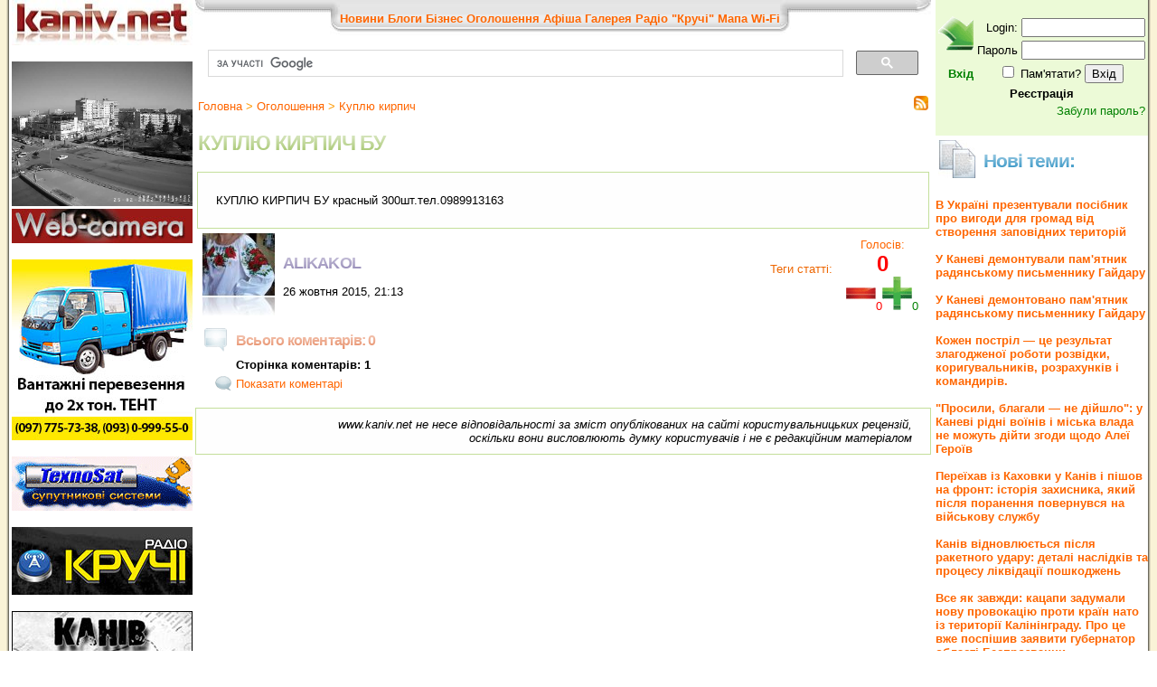

--- FILE ---
content_type: text/html; charset=UTF-8
request_url: https://kaniv.net/news.php?p=56314
body_size: 10533
content:
 <!DOCTYPE html>
<html xmlns="http://www.w3.org/1999/xhtml">
<head>
<meta http-equiv="Content-Type" content="text/html; charset=UTF-8" />
<title>
Оголошення Канева: КУПЛЮ КИРПИЧ БУ</title>
<meta name="keywords" content="канів канев каневчане канівець каневский kanev kanew тарас григорович шевченко тарасова гора княжа гора каневские земляки курорт отдых сотня буренко вовчик днепр дніпро фарботони фарботоны канівські фото фотографії новини новости городские міські міста місто канев канев город канев канев украина канев газета канева міста канева погода канев  канев город газета фото канева канев справочное  грузоперевозки канев украина г канев канев криминальный редакции газет канев
">
<meta name="description" content="Записничок міста Канева. Життя без прикрас з уст самих канівців. Усі новини про життя міста. Довідник бізнесу.">
<meta name="verify-v1" content="w88X4cwvLV62FP6JbHrR9eNzrB6hqDnTi1dEVC0EMho=" />

<meta property="og:title" content="КУПЛЮ КИРПИЧ БУ" />
<meta property="og:url" content="http://kaniv.net/news.php?p=56314" />
<style type="text/css">
<!--
body {
	margin-left: 0px;
	margin-top: 0px;
	margin-right: 0px;
	margin-bottom: 0px;
}
-->
</style>
      
<script src="https://ajax.googleapis.com/ajax/libs/jquery/2.2.0/jquery.min.js" type="text/javascript"></script>

<script type="text/javascript" src="js_opt.js"></script>

<script type="text/javascript" src="https://apis.google.com/js/plusone.js"></script>
<script type="text/javascript" src="js/jquery.simplemodal.1.4.4.min.js"></script>
<script type="text/javascript" src="js/jquery.lightbox-0.5.pack.js"></script>
<link rel="stylesheet" type="text/css" href="paginator3000.css" />
<link href="style.css" rel="stylesheet" type="text/css" />
<link rel="stylesheet" type="text/css" href="js/css/jquery.lightbox-0.5.css" media="screen" />
<!--  <link href="js/facebox.css" media="screen" rel="stylesheet" type="text/css"/> -->
<link rel="stylesheet" type="text/css" media="all" href="jScrollPane.css" />
<!-- Contact Form JS and CSS files -->
<link type='text/css' href='js/css/basic.css' rel='stylesheet' media='screen' />
<!-- IE 6 hacks -->
<!--[if lt IE 7]>
<link type='text/css' href='css/basic_ie.css' rel='stylesheet' media='screen' />
<![endif]-->

<script type="text/javascript">
// click pages
$(document).ready(function(){
						   
	$(".pane-list li").click(function(){
    	window.location=$(this).find("a").attr("href");return false;
	});

}); //close doc ready

function comments(name)
{
a='<div style="width:100px;"><table><tr><td valign=middle><img src="i/comm.gif" /></td><td valign=middle><b>Коментарі:</b></td><td valign=middle><ul id=toolbar><li><a id=link_button href=javascript:voidPutATag("[url=посилання]","[/url]","comment")><span>Link</span></a></li><li><a id=img_button href=javascript:voidPutATag("[img]","[/img]","comment")><span>img</span></a></li><li><a id=youtube href=javascript:voidPutATag("[youtube]","[/youtube]","comment")><span>youtube</span></a></li></ul></td></table></div><textarea id=comment name=comment cols=40 rows=5>';
if (name) a+='[b]'+name+'[/b]';
a+='</textarea><br /><input type=hidden name=c value= ><input name=cmnt type=submit id=cmntbut value=Відправити onclick="cmnt_sell();"/>';
$.modal(a);
$("#comment").focus();
}

function news_cmnt_up(cid,id)
	{
		$("body").append("<div class=loader align=center id=ldr><img src=js/facebox/loading.gif></div>");
		$.get('rate.php?nc='+cid+'&u', function (data) 
		 {
			a=$("#p"+cid).text(); a++; $("#p"+cid).text(a);
			$.modal(data);$("#ldr").remove();
		 });
	}
function news_cmnt_dwn(cid,id)
	{
		$("body").append("<div class=loader align=center id=ldr><img src=js/facebox/loading.gif></div>");
		$.get('rate.php?nc='+cid+'&d', function (data) 
		 {
			a=$("#p"+cid).text(); a--; $("#p"+cid).text(a);
			$.modal(data);$("#ldr").remove();
		 });
	}

function rating(cid)
{
		$("body").append("<div class=loader align=center id=ldr><img src=js/facebox/loading.gif></div>");
		$.get('rate.php?v='+cid, function (data) {
			$.modal(data);$("#ldr").remove();
		});
};
function voidPutATag(Tag,Tag2,AreaName)
{
	if (window.attachEvent && navigator.userAgent.indexOf('Opera') === -1) {
		allAreas = document.getElementsByName(AreaName);
		var doc = allAreas[0];
		doc.focus();
		sel = document.selection.createRange();
		sel.text = Tag+sel.text+Tag2;
		doc.focus();
    }
	else {
		allAreas = document.getElementsByName(AreaName);
		var doc = allAreas[0];
		var ss = doc.scrollTop;
		sel1 = doc.value.substr(0, doc.selectionStart);
		sel2 = doc.value.substr(doc.selectionEnd);
		sel = doc.value.substr(doc.selectionStart,
		                  doc.selectionEnd - doc.selectionStart);
		var text = doc.firstChild;
		doc.value = sel1 + Tag + sel + Tag2 + sel2;
		selPos = Tag.length + sel1.length + sel.length + Tag2.length;
		doc.setSelectionRange(sel1.length, selPos);
		doc.scrollTop = ss;
	}
}


$(document).ready(function(){


$('a[rel*=facebox]').lightBox({
	imageLoading: 'js/images/lightbox-ico-loading.gif',
	imageBtnClose: 'js/images/lightbox-btn-close.gif',
	imageBtnPrev: 'js/images/lightbox-btn-next.gif',
	imageBtnNext: 'js/images/lightbox-btn-prev.gif'

});
// $('a[rel*=facebox]').facebox();

$("#aa img").hover(
	function(){
		$(this).animate({opacity:0.6},"slow");
	},
	function(){
		$(this).animate({opacity:1.0},"slow");
	}
);

	    $(".btn-slide").click(function(){
	        $("#panel").slideToggle("slow");
	        $(this).toggleClass("active");
	    });

});
</script>
<style type="text/css">

/*Ninja Editor*/
/* Toolbar */

#toolbar {
        position: relative;
        list-style-type: none;
        list-style-position: inside;
        background-color: #f3f3f3;
        border: 1px solid #c7c7c7;
        margin: 0;
        padding: 0 2px 0 2px;
        height: 24px;
        margin-bottom: 6px;
        width: 165px;
}

#toolbar li {
        list-style:none;
        margin: 2px 0 2px 0;
        padding: 0;
        float:left;

}

#toolbar li a {
        width:18px;
        height:18px;
        float:left;
        display:block;
        background-color: transparent;
        background-repeat: no-repeat;
        background-image:url("/i/toolbar.gif");
        border: 1px solid #f3f3f3;
}

#toolbar li a:hover {
        border: 1px solid #707070;
        background-color: #e0e0e0;
}

#toolbar li span {
        display: none;
}

#youtube {
        background-position: -216px 0;
}

#mp3 {
        background-position: -235px 0;
}

#bold_button {
        background-position: -36px 0;
}

#left_button {
        background-position: -198px 0;
}

#center_button {
        background-position: -54px 0;
}

#right_button {
        background-position: -144px 0;
}

#italic_button {
        background-position: -108px 0;
}

#underline_button {
        background-position: -306px 0;
}

#strike_button {
        background-position: -234px 0;
}

#link_button {
        background-position: -342px 0;
}

#img_button {
        background-position: -324px 0;
}
</style></head>
<body topmargin="0" leftmargin="0">



<table width=100% cellpadding="0" cellspacing="0" border="0">
<tr><td background="i/lb.gif" width=10><img src="i/lb.gif" width="10" height="1" /></td>
<td width=206 valign=top align=center>
<a href="/"><img src="i/logo.jpg" alt="kaniv.net logo" width="200" height="50" border="0" /></a><br /><br />

<a href=wc.php>
<img src=kanivcam01.jpeg?a=sotny width=200 height=160 alt="Веб-камера в центрі Канева" title="Веб-камера в центрі Канева" border=0 /><br />
<img src=i/wc.jpg height=38 width=200 border=0 /></a><br />
<br />
<noindex><div id=aa>
<a href= target=_blank rel=nofollow><img src=spec/tent1.jpg border=0></a><br><br>
<a href=http://www.kaniv.tv/ target=_blank rel=nofollow><img src=spec/texnosat.gif border=0></a><br><br>
<a href=http://kruchi.kaniv.net/ target=_blank rel=nofollow><img src=spec/kruchi.jpg border=0></a><br><br>
<a href=https://kaniv.net/war/ target=_blank rel=nofollow><img src=spec/war.jpg border=0></a><br><br>
<a href= target=_blank rel=nofollow><img src=spec/tent2.jpg border=0></a><br><br>
</div><br />

<script type="text/javascript">

  var _gaq = _gaq || [];
  _gaq.push(['_setAccount', 'UA-913798-1']);
  _gaq.push(['_trackPageview']);

  (function() {
    var ga = document.createElement('script'); ga.type = 'text/javascript'; ga.async = true;
    ga.src = ('https:' == document.location.protocol ? 'https://ssl' : 'http://www') + '.google-analytics.com/ga.js';
    var s = document.getElementsByTagName('script')[0]; s.parentNode.insertBefore(ga, s);
  })();

</script>
<!-- end google ad -->
</noindex>

<br />
<!-- Gismeteo informer START -->
<link rel="stylesheet" type="text/css" href="https://www.gismeteo.ua/assets/flat-ui/legacy/css/informer.min.css">

<div id="gsInformerID-V3Bhepi8bMNU8n" class="gsInformer" style="width:200px;height:249px">
    <div class="gsIContent">
        <div id="cityLink">
            <a href="https://www.gismeteo.ua/ua/weather-kaniv-12311/" target="_blank" title="Погода у Каневі"><img src="https://www.gismeteo.ua/assets/flat-ui/img/gisloader.svg" width="24" height="24" alt="Погода у Каневі"></a>
        </div>
        <div class="gsLinks">
            <table>
                <tr>
                    <td>
                        <div class="leftCol">
                            <a href="https://www.gismeteo.ua/ua/" target="_blank" title="Погода у Каневі">
                                <img alt="Погода у Каневі" src="https://www.gismeteo.ua/assets/flat-ui/img/logo-mini2.png" align="middle" border="0" width="11" height="16" />
                                <img src="https://www.gismeteo.ua/assets/flat-ui/img/informer/gismeteo.svg" border="0" align="middle" style="left: 5px; top:1px">
                            </a>
                            </div>
                            <div class="rightCol">
                                <a href="https://www.gismeteo.ua/ua/weather-kaniv-12311/2-weeks/" target="_blank" title="Погода у Каневі на 2 тижні">
                                    <img src="https://www.gismeteo.ua/assets/flat-ui/img/informer/forecast-2weeks.ua.svg" border="0" align="middle" style="top:auto" alt="Погода у Каневі на 2 тижні">
                                </a>
                            </div>
                                            </td>
                </tr>
            </table>
        </div>
    </div>
</div>

<script async src="https://www.gismeteo.ua/api/informer/getinformer/?hash=V3Bhepi8bMNU8n"></script>
<!-- Gismeteo informer END -->
</td>
<td valign=top>


<table width="100%" border="0" cellspacing="0" cellpadding="0" align=center>
  <tr>
    <td width="11" align=left valign="top"><img src="i/tl.jpg" width="11" height="22" /></td>
    <td background="i/tb.jpg" >
      <table border="0" cellspacing="0" cellpadding="0" align="center">
      <tr>
        <td width="11" align="right"><img src="i/tbl.jpg" width="11" height="38" /></td>
        <td background="i/tbb.jpg"><div class=red>
	<a href=news.php?s=0>Новини</a> 
	<a href=news.php?s=4>Блоги</a> 
	<a href=business.php>Бізнес</a> 
	<a href=news.php?s=1>Оголошення</a> 
    <a href=news.php?s=2>Афіша</a> 
	<a href=gallery.php>Галерея</a> 
    <a href=http://kruchi.kaniv.net/>Радіо "Кручі"</a> 
    	<noindex><a href=https://www.openstreetmap.org/#map=14/49.7466/31.4369 rel=nofollow target=_blank title="Мапа міста">Мапа</a></noindex> 
	<noindex><a href=https://docs.google.com/document/d/1h4oKDBnj2CHXRkGYMPa_qEq8YktLB9HAeOjAvav0GK0/edit rel=nofollow target=_blank title="Wi-Fi міста">Wi-Fi</a></noindex> 
    </div>

    </td>
        <td width="12"><img src="i/tbr.jpg" width="12" height="38" /></td>

      </tr>
    </table></td><td width="11" align=right valign="top"><img src="i/tr.jpg" width="17" height="22" /></td>
    </tr>
</table>


<!-- google search -->
<script>
  (function() {
    var cx = '006191173939175900835:5oy9r_hzbbw';
    var gcse = document.createElement('script');
    gcse.type = 'text/javascript';
    gcse.async = true;
    gcse.src = 'https://cse.google.com/cse.js?cx=' + cx;
    var s = document.getElementsByTagName('script')[0];
    s.parentNode.insertBefore(gcse, s);
  })();
</script>
<gcse:search></gcse:search>
<!-- end google search -->
<script>
function subscribe(cid)
	{
		$("body").append("<div class=loader align=center id=ldr><img src=js/facebox/loading.gif></div>");
		$.get('subscribe.php?c='+cid, function (data) 
		 {
			$.modal(data);$("#ldr").remove();
		 });
	}
	upcmnt=-1;
</script>


<!-- Advert -->
<script type="text/javascript">

$(document).ready(function () {
	$('#newsup').click(function (e) {
		e.preventDefault();
		$("body").append("<div class=loader align=center id=ldr><img src=js/facebox/loading.gif></div>");
		$.get('rate.php?u&c=56314', function (data) {
			a=$("#r56314").text(); a++; $("#r56314").text(a);
			$.modal(data);$("#ldr").remove();
		});
	});
	$('#newsdown').click(function (e) {
		e.preventDefault();
		$("body").append("<div class=loader align=center id=ldr><img src=js/facebox/loading.gif></div>");
		$.get('rate.php?d&c=56314', function (data) {
			a=$("#r56314").text(); a--; $("#r56314").text(a);

			$.modal(data);$("#ldr").remove();
		});
	});

});

</script>

 <table width=100%><tr><td valign=bottom ><span class=type><a href=index.php>Головна</a>&nbsp;>&nbsp;<a href=news.php?s=1>Оголошення</a>&nbsp;>&nbsp;<a href=news.php?y=1791&s=1>Куплю кирпич</a></span></td><td align=right width=54>&nbsp;<a href="kaniv_feed1.xml"><img src=i/rss.gif height=16 width=16" style="border:0" alt="" /></a></td></tr></table>
 	<table width=100%><tr><td><h1>КУПЛЮ КИРПИЧ БУ<span></span></h1></td></tr></table><table width=100%><tr><td class=news_text><p class=txt>КУПЛЮ КИРПИЧ БУ красный 300шт.тел.0989913163</td></tr></table><table width=100% border=0><tr><td valign=middle align=center width=90><a href=info.php?u=3764><img src=avatars/YYY_YYYYYY.jpg border=0></a></td><td valign=middle align=left width=25%><a href=info.php?u=3764><h3>alikakol<span></span></h3></a></a><p class=txt>26 жовтня 2015, 21:13</td><td width=10% valign=middle align=center ><g:plusone size="medium"></g:plusone>
<!-- Put this div tag to the place, where the Like block will be -->

 </td><td valign=middle align=center width=10%> </td><td valign=middle align=right><span class=rate>Теги статті: <br /><a href="news.php?t=&s=0"></a>&nbsp;&nbsp;</span></td><td width=13% align=center> <a href="javascript:void(0)" onclick="rating('56314');">Голосів:</a><br />
 <font color=red size=+2><b id=r56314>0</b></font><br /><img src=i/minus.gif  border=0><font color=red>0</font><img src=i/plus.gif  border=0><font color=green>0</font><br /></td></tr></table><a name=cmnt></a><table width=100% id=tblcmnt><tr><td width=5% align=right valign=top><img src="i/comm.gif" height=34 width=38 /></td><td><h4><b>Всього коментарів: 0<span></span></b></h4><b>Сторінка коментарів: 1</b></td></tr><tr><td width=5% align=right><img src=i/ch.gif></td><td align=left><a href=news.php?p=56314&s=0&vc=0>Показати коментарі</a></td></tr></table><p class=news_text align=right><i>www.kaniv.net не несе відповідальності за зміст опублікованих на сайті користувальницьких рецензій,<br />оскільки вони висловлюють думку користувачів і не є редакційним матеріалом</i></p></td><td valign=top width=210 style="padding-left: 5px;">
<script>


function us_panel(dia)
{
		$("body").append("<div class=loader align=center id=ldr><img src=js/facebox/loading.gif></div>");
		$.get(dia+".php", function (data) {
			$.modal(data);$("#ldr").remove();
		});
}

</script>

<div id="panel" width=20%><br><form action=user.php method=post>
<table align=center>
<tr><td align=right rowspan=4 valign=top align=center><img src="i/enter.gif" width=39 height=38 border=0 /><br /><br /><b><font color=green>Вхід</font></b> </td>
<tr><td align=right>Login: </td><td><input size="15" type=text name=is_login></td></tr>
<tr><td align=right>Пароль</td><td><input size="15" type=password name=is_pass /></td></tr>
<tr><td colspan="2" align=center><input name="store" type="checkbox" /> Пам'ятати? <input type="submit" value=Вхід /></td></tr>
<tr><td colspan=3 align=center><a href=# onclick=us_panel("user"); ><font color=black><b>Реєстрація</b></font></a></td></tr>
<tr><td colspan=3 align=right><a href=restore.php><font color=green size=-1>Забули пароль?</font></a></td></tr>
</table>
</form>
</div>
<table width=100%><tr><td width=46 align=left><img src=i/them.jpg height=42 width=42></td><td><h2>Нові теми:<span></span></h2></td></tr></table><p class=text><b><a href=news.php?p=108833>В Україні презентували посібник про вигоди для громад від створення заповідних територій</a><br><br style="line-height:0.4;"/><a href=news.php?p=108824>У Каневі демонтували пам'ятник радянському письменнику Гайдару</a><br><br style="line-height:0.4;"/><a href=news.php?p=108823>У Каневі демонтовано пам'ятник радянському письменнику Гайдару</a><br><br style="line-height:0.4;"/><a href=news.php?p=108822>Кожен постріл — це результат злагодженої роботи розвідки, коригувальників, розрахунків і командирів.</a><br><br style="line-height:0.4;"/><a href=news.php?p=108821>"Просили, благали — не дійшло": у Каневі рідні воїнів і міська влада не можуть дійти згоди щодо Алеї Героїв</a><br><br style="line-height:0.4;"/><a href=news.php?p=108818>Переїхав із Каховки у Канів і пішов на фронт: історія захисника, який після поранення повернувся на військову службу</a><br><br style="line-height:0.4;"/><a href=news.php?p=108817>Канів відновлюється після ракетного удару: деталі наслідків та процесу ліквідації пошкоджень</a><br><br style="line-height:0.4;"/><a href=news.php?p=108809>Все як завжди: кацапи задумали нову провокацію проти країн нато із території Калінінграду. Про це вже поспішив заявити губернатор області Беспрозванни</a><br><br style="line-height:0.4;"/><a href=news.php?p=108806>ά padre Полтава pro</a><br><br style="line-height:0.4;"/><a href=news.php?p=108805>«У мене найнецікавіше життя, яке взагалі є», — усміхається Олексій Приходько, позивний Адекватний, зв’язківець 91-го окремого батальйону.</a><br><br style="line-height:0.4;"/></b><h2 align=center>Популярні за тиждень:<span></span></h2><p class=text><b><a href=news.php?p=108833>В Україні презентували посібник про вигоди для громад від створення заповідних територій [0]</a><br><br style="line-height:0.4;"/></b><!--googleoff: index--><noindex><table width=100%><tr><td align=left width=24><img src=i/ch.gif height=17 width=20></td><td align=left><h2 id=rcmnt>Про що зараз спілкуються:</h2></td></tr></table><p class=text id=cmnt_text><font color=green><b>святослав</b></font><br />Пентагон схвалив постачання Tomahawk Україні, але остаточне слово за Трампом &ndash; CNN
Джерела зазначили, що адміністрація вже підготувала плани для швидкої передачі ракет Україні, якщо Трамп д.. <a href=news.php?p=108806&vc=0#cmnt>[весь]</a><br /><a href=news.php?p=108806&vc=0#cmnt><b>ά padre Полтава pro</b></a> [1]<br><br><font color=green><b>WayBe</b></font><br />ну нарешті<br /><a href=news.php?p=108823&vc=0#cmnt><b>У Каневі демонтовано пам'ятник радянському письменнику Гайдару</b></a> [1]<br><br><font color=green><b>slavikf</b></font><br />Честь<br /><a href=news.php?p=108804&vc=0#cmnt><b>На щиті повертається у Канів військовий Віталій Кудряшов</b></a> [1]<br><br><font color=green><b>litytremble</b></font><br />Причина видалення коментаря: spam<br /><a href=news.php?p=108795&vc=0#cmnt><b>Робота</b></a> [2]<br><br><font color=green><b>litytremble</b></font><br />I can concentrate on details &mdash; just like I concentrate on completing difficult levels in Geometry Dash. <br /><a href=news.php?p=108795&vc=0#cmnt><b>Робота</b></a> [2]<br><br><font color=green><b>slavikf</b></font><br /><br /><a href=news.php?p=108794&vc=0#cmnt><b>Звання «Почесний громадянин міста Канева» присвоїли Олександру Скорині</b></a> [1]<br><br><font color=green><b>WayBe</b></font><br />Aleksandr24546841, не будеш боротись - здохнеш зразу. або сильно жалкуватимеш, що не здох. і здохнеш пізніше.<br /><a href=news.php?p=108786&vc=0#cmnt><b>«Може, навіть більше». Трамп заявив, що Україна здатна перемогти та повернути всі свої території</b></a> [2]<br><br><font color=green><b>Aleksandr24546841</b></font><br />Правильно сказав. Поки ми всі не здохнемо, треба боротися. До останнього....!<br /><a href=news.php?p=108786&vc=0#cmnt><b>«Може, навіть більше». Трамп заявив, що Україна здатна перемогти та повернути всі свої території</b></a> [2]<br><br><font color=green><b>slavikf</b></font><br />Яке кончене<br /><a href=news.php?p=108764&vc=0#cmnt><b>Канівчанку судитимуть за диверсію на гідроелектростанції за вказівкою РФ</b></a> [1]<br><br><font color=green><b>SKI</b></font><br />Вiдходить наше поколiння свiдкiв "перестройки и ускорения"...
Вiчного спокою Якову Iвановичу. Спiвчуття родинi.<br /><a href=news.php?p=108756&vc=0#cmnt><b>ПІШОВ З ЖИТТЯ ЗНАНИЙ КАНІВЕЦЬ ЯКІВ ПРОГНІМАК</b></a> [1]<br><br></noindex><!--googleon: index--><h2 align=center>Активні оголошення:<span></span></h2><p class=text><strong>
    <a href="news.php?y=36&s=1">Продам</a><br />
    <a href="news.php?y=43&s=1">Куплю</a><br />
    <a href="news.php?y=37&s=1">Робота</a><br />
    <a href="news.php?y=31&s=1">Послуги</a><br />
    <a href="news.php?y=431&s=1">Продается дом</a><br />
    <a href="news.php?y=62&s=1">Здам квартиру</a><br />
    <a href="news.php?y=127&s=1">Послуги</a><br />
    <a href="news.php?y=403&s=1">Міняю</a><br />
    <a href="news.php?y=215&s=1">Оголошення</a></strong>

  </b></p><h2 align=center>Розділи новин:<span></span></h2><b><p class=text><a href="news.php?y=899">З блогів</a><br><a href="news.php?y=1">Міські новини</a><br><a href="news.php?y=2">Регіональні новини</a><br><a href="news.php?y=3">Цікавинка</a><br><a href="news.php?y=87">Влада</a><br><a href="news.php?y=44">Податкова</a><br><a href="news.php?y=47">Спорт</a><br><a href="news.php?y=94">Шевченко</a><br><a href="news.php?y=6">Історія</a><br><a href="news.php?y=63">Кримінал </a><br><a href="news.php?y=4">Спортивні новини</a><br><a href="news.php?y=406">Новини</a><br><a href="news.php?y=33">Анонси</a><br><a href="news.php?y=115">Районні новини</a><br><a href="news.php?y=55">Новини району</a><br><a href="news.php?y=356">Вибори</a><br><a href="news.php?y=40">Політика</a><br><a href="news.php?y=8">Флейм</a><br><a href="news.php?y=757">Віка</a><br><a href="news.php?y=34">Космос</a><br><a href="news.php?y=25">www.kaniv.net</a><br><a href="news.php?y=27">Video</a><br><a href="news.php?y=5">Розповіді</a><br><a href="news.php?y=39">Видання</a><br><a href="news.php?y=315">Міські новини, екологія</a><br><a href="news.php?y=259">Нещасний випадок</a><br><a href="news.php?y=460">Статистика</a><br><a href="news.php?y=384">Мистецтво</a><br><a href="news.php?y=323">Долі людські</a><br><a href="news.php?y=176">Транспорт</a><br><a href="news.php?y=80">Війна</a><br><a href="news.php?y=270">Політика, канів</a><br><a href="news.php?y=54">Цікавинка регіональна</a><br><a href="news.php?y=625">Історія, Свято</a><br><a href="news.php?y=287">Обговорення</a><br><a href="news.php?y=650">Дніпрова зірка</a><br><a href="news.php?y=81">Бизнес</a><br><a href="news.php?y=310">Історія, політика</a><br><a href="news.php?y=104">Сміх тай годі!</a><br><a href="news.php?y=75">Наука</a><br><a href="news.php?y=366">Пожежа</a><br><a href="news.php?y=111">Криминал</a><br><a href="news.php?y=678">демократія і авторитаризм</a><br><a href="news.php?y=777">права людини</a><br><a href="news.php?y=157">Обхохочешься блин</a><br><a href="news.php?y=74">Карти</a><br><a href="news.php?y=905">Розваги</a><br><a href="news.php?y=1039">Милосердя</a><br><a href="news.php?y=626">Обласні новини</a><br><a href="news.php?y=208">Недільна школа</a><br><a href="news.php?y=462">Міські новини, КУКіМ</a><br><a href="news.php?y=421">Міські новини, зустріч з міським головою</a><br><a href="news.php?y=1119">Пенсійний фонд</a><br><a href="news.php?y=1079">Новини ринку</a><br><a href="news.php?y=1105">Екологія</a><br><a href="news.php?y=32">Торренты</a><br><a href="news.php?y=309">Канівщина,затримано, крадій, ліс</a><br><a href="news.php?y=324">Центр Молодіжних Ініціатив</a><br><a href="news.php?y=337">Телекомунікації</a><br><a href="news.php?y=28">Бізнес</a><br><a href="news.php?y=407">чат, чам</a><br><a href="news.php?y=691">фото</a><br></p></b>

</b><table align=center width=234><tr><td background=i/cal_top.jpg align=center><font size=+2><b><a href=news.php?m=2025-11><font color=white>Листопад</font></a></b></font></td></tr><tr><td background=i/cal_bot.jpg height=193" style="background-attachment:top left"><table align=center><tr><td bgcolor=#eeeeee>Нд</td><td bgcolor=#eeeeee>Пн</td><td bgcolor=#eeeeee>Вт</td><td bgcolor=#eeeeee>Ср</td><td bgcolor=#eeeeee>Чт</td><td bgcolor=#eeeeee>Пт</td><td bgcolor=#eeeeee>Сб</td></tr><tr><td bgcolor=#eeeeee>&nbsp;</td><td bgcolor=#eeeeee>&nbsp;</td><td bgcolor=#eeeeee>&nbsp;</td><td bgcolor=#eeeeee>&nbsp;</td><td bgcolor=#eeeeee>&nbsp;</td><td bgcolor=#eeeeee>&nbsp;</td><td align=center bgcolor=#eeeeee>1</td><tr><td align=center bgcolor=#eeeeee>2</td><td align=center bgcolor=#eeeeee>3</td><td align=center bgcolor=#eeeeee>4</td><td align=center bgcolor=#eeeeee>5</td><td align=center bgcolor=#eeeeee>6</td><td align=center bgcolor=#eeeeee>7</td><td align=center bgcolor=#eeeeee>8</td><tr><td align=center bgcolor=#eeeeee>9</td><td align=center bgcolor=#eeeeee>10</td><td align=center bgcolor=#eeeeee>11</td><td align=center bgcolor=#eeeeee>12</td><td align=center bgcolor=#eeeeee>13</td><td align=center bgcolor=#eeeeee>14</td><td align=center bgcolor=#eeeeee>15</td><tr><td align=center bgcolor=#eeeeee>16</td><td align=center bgcolor=#eeeeee>17</td><td align=center bgcolor=#eeeeee>18</td><td align=center bgcolor=#eeeeee>19</td><td align=center bgcolor=#eeeeee>20</td><td align=center bgcolor=#eeeeee>21</td><td align=center bgcolor=#eeeeee>22</td><tr><td align=center bgcolor=#eeeeee>23</td><td align=center bgcolor=#eeeeee>24</td><td align=center bgcolor=#eeeeee>25</td><td align=center bgcolor=#eeeeee>26</td><td align=center bgcolor=#eeeeee>27</td><td align=center bgcolor=#eeeeee>28</td><td align=center bgcolor=#eeeeee>29</td><tr><td align=center bgcolor=#eeeeee>30</td></table><p align=right><a href=calendar_all.php>Календар новин</a>&nbsp;&nbsp;&nbsp;&nbsp;&nbsp;</p></td></tr></table>  
</td><td background="i/rb.gif" width="10"><img src="i/rb.gif" width="10" height="1" /></tr>
</table>
<table width=100% cellpadding="0" cellspacing="0"><tr>
<td align=center background=i/botback.jpg width=25%><br /><a href=news.php?p=2000 target=_blank><font color=white>Правила сайту</font></a><br />
<a href=news.php?s=0><font color=white>Новини</font></a><br /><a href=news.php?s=1><font color=white>Оголошення</font></a><br /><a href=news.php?s=2><font color=white>Афіша</font></a><br /><br />
</td><td align=left background=i/botback.jpg valign=middle>
<noindex><font color=#cccccc><a href="http://www.reklama.kaniv.net" target="_blank" rel=nofollow >
<b>&copy; 2006-<script>document.write(new Date().getFullYear())</script> Рекламна агенція "РЕКЛАМЕРА".</b></a>
<br />
Контакт для розміщення реклами та матеріалів на сайті: (096) 9991699, email: <a href=mailto:waybester@gmail.com>waybester@gmail.com</a></font><br />
<br />
<a href=http://www.dniprowazirka.com.ua/ target=_blank rel=nofollow><font color=#cccccc>Інформаційний партнер проекту - "Дніпрова зірка"</font></a>
</noindex></td>
</tr></table>

</body>
</html>

--- FILE ---
content_type: text/html; charset=utf-8
request_url: https://accounts.google.com/o/oauth2/postmessageRelay?parent=https%3A%2F%2Fkaniv.net&jsh=m%3B%2F_%2Fscs%2Fabc-static%2F_%2Fjs%2Fk%3Dgapi.lb.en.W5qDlPExdtA.O%2Fd%3D1%2Frs%3DAHpOoo8JInlRP_yLzwScb00AozrrUS6gJg%2Fm%3D__features__
body_size: 165
content:
<!DOCTYPE html><html><head><title></title><meta http-equiv="content-type" content="text/html; charset=utf-8"><meta http-equiv="X-UA-Compatible" content="IE=edge"><meta name="viewport" content="width=device-width, initial-scale=1, minimum-scale=1, maximum-scale=1, user-scalable=0"><script src='https://ssl.gstatic.com/accounts/o/2580342461-postmessagerelay.js' nonce="87NHFrq9FGZONVxHXkm2Mg"></script></head><body><script type="text/javascript" src="https://apis.google.com/js/rpc:shindig_random.js?onload=init" nonce="87NHFrq9FGZONVxHXkm2Mg"></script></body></html>

--- FILE ---
content_type: application/javascript
request_url: https://kaniv.net/js_opt.js
body_size: 11428
content:
/*
 * Facebox (for jQuery)
 * version: 1.2 (05/05/2008)
 */
(function(a){function f(b){if(a.facebox.settings.inited)return true;else a.facebox.settings.inited=true;a(document).trigger("init.facebox");k();var c=a.facebox.settings.imageTypes.join("|");a.facebox.settings.imageTypesRegexp=new RegExp("."+c+"$","i");b&&a.extend(a.facebox.settings,b);a("body").append(a.facebox.settings.faceboxHtml);var d=[new Image,new Image];d[0].src=a.facebox.settings.closeImage;d[1].src=a.facebox.settings.loadingImage;a("#facebox").find(".b:first, .bl, .br, .tl, .tr").each(function(){d.push(new Image); d.slice(-1).src=a(this).css("background-image").replace(/url\((.+)\)/,"$1")});a("#facebox .close").click(a.facebox.close);a("#facebox .close_image").attr("src",a.facebox.settings.closeImage)}function l(){var b,c;if(self.pageYOffset){c=self.pageYOffset;b=self.pageXOffset}else if(document.documentElement&&document.documentElement.scrollTop){c=document.documentElement.scrollTop;b=document.documentElement.scrollLeft}else if(document.body){c=document.body.scrollTop;b=document.body.scrollLeft}return new Array(b, c)}function m(){var b;if(self.innerHeight)b=self.innerHeight;else if(document.documentElement&&document.documentElement.clientHeight)b=document.documentElement.clientHeight;else if(document.body)b=document.body.clientHeight;return b}function k(){var b=a.facebox.settings;b.loadingImage=b.loading_image||b.loadingImage;b.closeImage=b.close_image||b.closeImage;b.imageTypes=b.image_types||b.imageTypes;b.faceboxHtml=b.facebox_html||b.faceboxHtml}function g(b,c,d){if(b.match(/#/)){d=window.location.href.split("#")[0]; b=b.replace(d,"");a.facebox.reveal(a(b).clone().show(),c)}else b.match(a.facebox.settings.imageTypesRegexp)?h(b,c,d):i(b,c)}function h(b,c,d){var e=new Image;e.onload=function(){a.facebox.reveal('<div class="image"><img src="'+e.src+'" /></div>',c);a.facebox.reveal("<p class=txt align=center>"+d+"</p>",c)};e.src=b}function i(b,c){a.get(b,function(d){a.facebox.reveal(d,c)})}function j(){return a.facebox.settings.overlay==false||a.facebox.settings.opacity===null}function n(){if(!j()){a("facebox_overlay").length== 0&&a("body").append('<div id="facebox_overlay" class="facebox_hide"></div>');a("#facebox_overlay").hide().addClass("facebox_overlayBG").css("opacity",a.facebox.settings.opacity).click(function(){a(document).trigger("close.facebox")}).fadeIn(200);return false}}function o(){if(!j()){a("#facebox_overlay").fadeOut(200,function(){a("#facebox_overlay").removeClass("facebox_overlayBG");a("#facebox_overlay").addClass("facebox_hide");a("#facebox_overlay").remove()});return false}}a.facebox=function(b,c){a.facebox.loading(); if(b.ajax)i(b.ajax);else if(b.image)h(b.image);else if(b.div)g(b.div);else a.isFunction(b)?b.call(a):a.facebox.reveal(b,c)};a.extend(a.facebox,{settings:{opacity:0,overlay:true,loadingImage:"js/facebox/loading.gif",closeImage:"js/facebox/closelabel.gif",imageTypes:["png","jpg","jpeg","gif"],faceboxHtml:' <div id="facebox" style="display:none;"> <div class="popup"> <table> <tbody> <tr> <td class="tl"/><td class="b"/><td class="tr"/> </tr> <tr> <td class="b"/> <td class="body" align=right> \t\t\t\t\t<a href="#" class="close"> <img src=js/facebox/close.gif> </a> <div class="content"> </div> </td> <td class="b"/> </tr> <tr> <td class="bl"/><td class="b"/><td class="br"/> </tr> </tbody> </table> </div> </div>'}, loading:function(){f();if(a("#facebox .loading").length==1)return true;n();a("#facebox .content").empty();a("#facebox .body").children().hide().end().append('<div class="loading"><img src="'+a.facebox.settings.loadingImage+'"/></div>');a("#facebox").css({top:l()[1]+m()/10,left:385.5}).show();a(document).bind("keydown.facebox",function(b){b.keyCode==27&&a.facebox.close();return true});a(document).trigger("loading.facebox")},reveal:function(b,c){a(document).trigger("beforeReveal.facebox");c&&a("#facebox .content").addClass(c); a("#facebox .content").append(b);a("#facebox .loading").remove();a("#facebox .body").children().fadeIn("normal");a("#facebox").css("left",a(window).width()/2-a("#facebox table").width()/2);a(document).trigger("reveal.facebox").trigger("afterReveal.facebox")},close:function(){a(document).trigger("close.facebox");return false}});a.fn.facebox=function(b){function c(){a.facebox.loading(true);var d=this.title,e=this.rel.match(/facebox\[?\.(\w+)\]?/);if(e)e=e[1];g(this.href,e,d);return false}f(b);return this.click(c)}; a(document).bind("close.facebox",function(){a(document).unbind("keydown.facebox");a("#facebox").fadeOut(function(){a("#facebox .content").removeClass().addClass("content");o();a("#facebox .loading").remove()})})})(jQuery);

/*
	Paginator 3000
	*/
var a,Paginator=function(b,c,d,e,f){if(!document.getElementById(b)||!c||!d)return false;this.inputData={paginatorHolderId:b,pagesTotal:c,pagesSpan:d<c?d:c,pageCurrent:e,baseUrl:f?f:"/pages/"};this.html={holder:null,table:null,trPages:null,trScrollBar:null,tdsPages:null,scrollBar:null,scrollThumb:null,pageCurrentMark:null};this.prepareHtml();this.initScrollThumb();this.initPageCurrentMark();this.initEvents();this.scrollToPageCurrent()};a=Paginator.prototype;
a.prepareHtml=function(){this.html.holder=document.getElementById(this.inputData.paginatorHolderId);this.html.holder.innerHTML=this.makePagesTableHtml();this.html.table=this.html.holder.getElementsByTagName("table")[0];this.html.tdsPages=this.html.table.getElementsByTagName("tr")[0].getElementsByTagName("td");this.html.scrollBar=getElementsByClassName(this.html.table,"div","scroll_bar")[0];this.html.scrollThumb=getElementsByClassName(this.html.table,"div","scroll_thumb")[0];this.html.pageCurrentMark=
getElementsByClassName(this.html.table,"div","current_page_mark")[0];this.inputData.pagesSpan==this.inputData.pagesTotal&&addClass(this.html.holder,"fullsize")};
a.makePagesTableHtml=function(){for(var b=100/this.inputData.pagesSpan+"%",c='<table width="100%"><tr>',d=1;d<=this.inputData.pagesSpan;d++)c+='<td width="'+b+'"></td>';c+='</tr><tr><td colspan="'+this.inputData.pagesSpan+'"><div class="scroll_bar"><div class="scroll_trough"></div><div class="scroll_thumb"><div class="scroll_knob"></div></div><div class="current_page_mark"></div></div></td></tr></table>';return c};
a.initScrollThumb=function(){this.html.scrollThumb.widthMin="8";this.html.scrollThumb.widthPercent=this.inputData.pagesSpan/this.inputData.pagesTotal*100;this.html.scrollThumb.xPosPageCurrent=(this.inputData.pageCurrent-Math.round(this.inputData.pagesSpan/2))/this.inputData.pagesTotal*this.html.table.offsetWidth;this.html.scrollThumb.xPos=this.html.scrollThumb.xPosPageCurrent;this.html.scrollThumb.xPosMin=0;this.setScrollThumbWidth()};
a.setScrollThumbWidth=function(){this.html.scrollThumb.style.width=this.html.scrollThumb.widthPercent+"%";this.html.scrollThumb.widthActual=this.html.scrollThumb.offsetWidth;if(this.html.scrollThumb.widthActual<this.html.scrollThumb.widthMin)this.html.scrollThumb.style.width=this.html.scrollThumb.widthMin+"px";this.html.scrollThumb.xPosMax=this.html.table.offsetWidth-this.html.scrollThumb.widthActual};a.moveScrollThumb=function(){this.html.scrollThumb.style.left=this.html.scrollThumb.xPos+"px"};
a.initPageCurrentMark=function(){this.html.pageCurrentMark.widthMin="3";this.html.pageCurrentMark.widthPercent=100/this.inputData.pagesTotal;this.setPageCurrentPointWidth();this.movePageCurrentPoint()};
a.setPageCurrentPointWidth=function(){this.html.pageCurrentMark.style.width=this.html.pageCurrentMark.widthPercent+"%";this.html.pageCurrentMark.widthActual=this.html.pageCurrentMark.offsetWidth;if(this.html.pageCurrentMark.widthActual<this.html.pageCurrentMark.widthMin)this.html.pageCurrentMark.style.width=this.html.pageCurrentMark.widthMin+"px"};
a.movePageCurrentPoint=function(){this.html.pageCurrentMark.style.left=this.html.pageCurrentMark.widthActual<this.html.pageCurrentMark.offsetWidth?(this.inputData.pageCurrent-1)/this.inputData.pagesTotal*this.html.table.offsetWidth-this.html.pageCurrentMark.offsetWidth/2+"px":(this.inputData.pageCurrent-1)/this.inputData.pagesTotal*this.html.table.offsetWidth+"px"};
a.initEvents=function(){var b=this;this.html.scrollThumb.onmousedown=function(c){if(!c)c=window.event;c.cancelBubble=true;c.stopPropagation&&c.stopPropagation();var d=getMousePosition(c).x-this.xPos;document.onmousemove=function(e){if(!e)e=window.event;b.html.scrollThumb.xPos=getMousePosition(e).x-d;b.moveScrollThumb();b.drawPages()};document.onmouseup=function(){document.onmousemove=null;b.enableSelection()};b.disableSelection()};this.html.scrollBar.onmousedown=function(c){if(!c)c=window.event;if(!matchClass(b.paginatorBox,
"fullsize")){b.html.scrollThumb.xPos=getMousePosition(c).x-getPageX(b.html.scrollBar)-b.html.scrollThumb.offsetWidth/2;b.moveScrollThumb();b.drawPages()}};addEvent(window,"resize",function(){Paginator.resizePaginator(b)})};
a.drawPages=function(){var b=Math.round(this.html.scrollThumb.xPos/this.html.table.offsetWidth*this.inputData.pagesTotal),c="";if(b<1){b=1;this.html.scrollThumb.xPos=0;this.moveScrollThumb()}else if(b>=this.inputData.pagesTotal-this.inputData.pagesSpan){b=this.inputData.pagesTotal-this.inputData.pagesSpan+1;this.html.scrollThumb.xPos=this.html.table.offsetWidth-this.html.scrollThumb.offsetWidth;this.moveScrollThumb()}for(var d=0;d<this.html.tdsPages.length;d++){c=b+d;c=c==this.inputData.pageCurrent?
"<span><strong>"+c+"</strong></span>":"<span><a href='"+this.inputData.baseUrl+c+"'>"+c+"</a></span>";this.html.tdsPages[d].innerHTML=c}};a.scrollToPageCurrent=function(){this.html.scrollThumb.xPosPageCurrent=(this.inputData.pageCurrent-Math.round(this.inputData.pagesSpan/2))/this.inputData.pagesTotal*this.html.table.offsetWidth;this.html.scrollThumb.xPos=this.html.scrollThumb.xPosPageCurrent;this.moveScrollThumb();this.drawPages()};
a.disableSelection=function(){document.onselectstart=function(){return false};this.html.scrollThumb.focus()};a.enableSelection=function(){document.onselectstart=function(){return true}};Paginator.resizePaginator=function(b){b.setPageCurrentPointWidth();b.movePageCurrentPoint();b.setScrollThumbWidth();b.scrollToPageCurrent()};function getElementsByClassName(b,c,d){b=b.getElementsByTagName(c);if(!d)return b;c=[];for(var e=0;e<b.length;e++)if(matchClass(b[e],d))c[c.length]=b[e];return c}
function addClass(b,c){replaceClass(b,c,"")}function removeClass(b,c){replaceClass(b,"",c)}function replaceClass(b,c,d){var e=c;if(d&&d.length){d=d.replace(/\s+(\S)/g,"|$1");if(e.length)e+="|";e+=d}b.className=b.className.replace(new RegExp("(^|\\s+)("+e+")($|\\s+)","g"),"$1");b.className+=(b.className.length?" ":"")+c}function matchClass(b,c){return b&&b.className.length&&b.className.match(new RegExp("(^|\\s+)("+c+")($|\\s+)"))}
function addEvent(b,c,d){if(b.addEventListener)b.addEventListener(c,d,false);else b.attachEvent&&b.attachEvent("on"+c,d)}function removeEvent(b,c,d){if(b.removeEventListener)b.removeEventListener(c,d,false);else b.detachEvent&&b.detachEvent("on"+c,d)}function getPageY(b){for(var c=b.offsetTop;b.offsetParent!=null;){b=b.offsetParent;c+=b.offsetTop;if(b.tagName=="BODY")break}return c}
function getPageX(b){for(var c=b.offsetLeft;b.offsetParent!=null;){b=b.offsetParent;c+=b.offsetLeft;if(b.tagName=="BODY")break}return c}function getMousePosition(b){if(b.pageX||b.pageY)var c=b.pageX,d=b.pageY;else if(b.clientX||b.clientY){c=b.clientX+document.body.scrollLeft+document.documentElement.scrollLeft;d=b.clientY+document.body.scrollTop+document.documentElement.scrollTop}return{x:c,y:d}};

